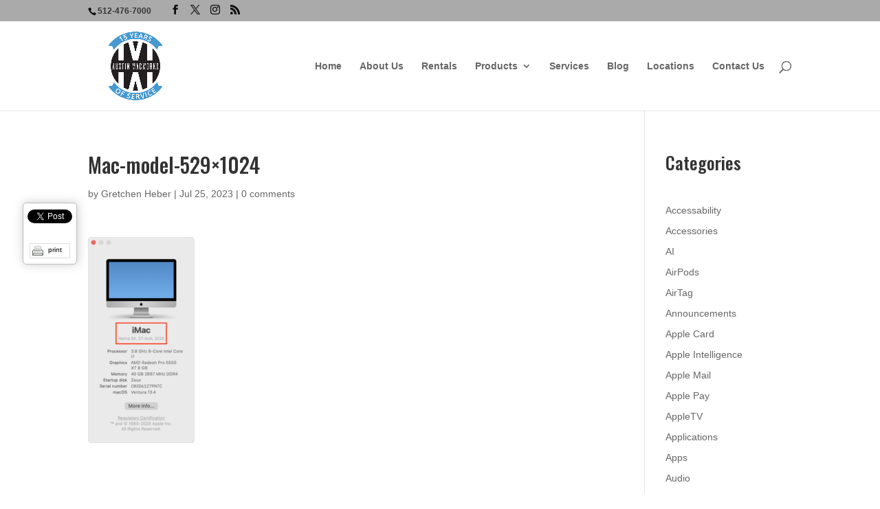

--- FILE ---
content_type: text/html; charset=utf-8
request_url: https://accounts.google.com/o/oauth2/postmessageRelay?parent=https%3A%2F%2Faustinmacworks.com&jsh=m%3B%2F_%2Fscs%2Fabc-static%2F_%2Fjs%2Fk%3Dgapi.lb.en.2kN9-TZiXrM.O%2Fd%3D1%2Frs%3DAHpOoo_B4hu0FeWRuWHfxnZ3V0WubwN7Qw%2Fm%3D__features__
body_size: 162
content:
<!DOCTYPE html><html><head><title></title><meta http-equiv="content-type" content="text/html; charset=utf-8"><meta http-equiv="X-UA-Compatible" content="IE=edge"><meta name="viewport" content="width=device-width, initial-scale=1, minimum-scale=1, maximum-scale=1, user-scalable=0"><script src='https://ssl.gstatic.com/accounts/o/2580342461-postmessagerelay.js' nonce="RVaZVOqFkfkcHMY5G342Dw"></script></head><body><script type="text/javascript" src="https://apis.google.com/js/rpc:shindig_random.js?onload=init" nonce="RVaZVOqFkfkcHMY5G342Dw"></script></body></html>